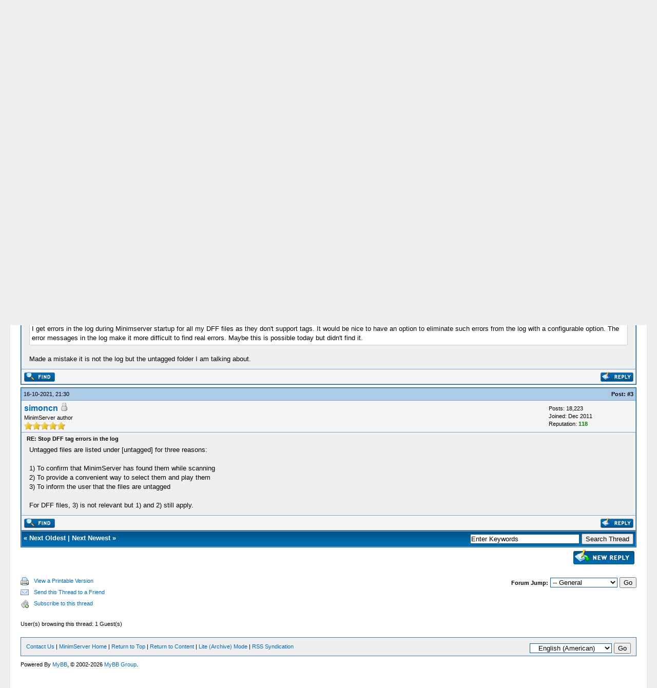

--- FILE ---
content_type: text/html; charset=UTF-8
request_url: https://forum.minimserver.com/showthread.php?tid=6367&pid=42753
body_size: 4449
content:
<!DOCTYPE html PUBLIC "-//W3C//DTD XHTML 1.0 Transitional//EN" "http://www.w3.org/TR/xhtml1/DTD/xhtml1-transitional.dtd"><!-- start: showthread -->
<html xml:lang="en" lang="en" xmlns="http://www.w3.org/1999/xhtml">
<head>
<title>Stop DFF tag errors in the log</title>
<!-- start: headerinclude -->
<link rel="alternate" type="application/rss+xml" title="Latest Threads (RSS 2.0)" href="https://forum.minimserver.com/syndication.php" />
<link rel="alternate" type="application/atom+xml" title="Latest Threads (Atom 1.0)" href="https://forum.minimserver.com/syndication.php?type=atom1.0" />
<meta http-equiv="Content-Type" content="text/html; charset=UTF-8" />
<meta http-equiv="Content-Script-Type" content="text/javascript" />
<script type="text/javascript" src="https://forum.minimserver.com/jscripts/prototype.js?ver=1603"></script>
<script type="text/javascript" src="https://forum.minimserver.com/jscripts/general.js?ver=1603"></script>
<script type="text/javascript" src="https://forum.minimserver.com/jscripts/popup_menu.js?ver=1600"></script>
<link type="text/css" rel="stylesheet" href="https://forum.minimserver.com/cache/themes/theme1/global.css" />
<link type="text/css" rel="stylesheet" href="https://forum.minimserver.com/cache/themes/theme1/showthread.css" />
<link type="text/css" rel="stylesheet" href="https://forum.minimserver.com/cache/themes/theme1/star_ratings.css" />

<script type="text/javascript">
<!--
	var cookieDomain = ".forum.minimserver.com";
	var cookiePath = "/";
	var cookiePrefix = "";
	var deleteevent_confirm = "Are you sure you want to delete this event?";
	var removeattach_confirm = "Are you sure you want to remove the selected attachment from this post?";
	var loading_text = 'Loading. <br />Please Wait..';
	var saving_changes = 'Saving changes..';
	var use_xmlhttprequest = "1";
	var my_post_key = "c4ac7fc548497e313194c7c95a556d7b";
	var imagepath = "images";
// -->
</script>

<!-- end: headerinclude -->
<script type="text/javascript">
<!--
	var quickdelete_confirm = "Are you sure you want to delete this post?";
// -->
</script>
<script type="text/javascript" src="jscripts/thread.js?ver=1603"></script>

</head>
<body>
	<!-- start: header -->
	<div id="container">
		<a name="top" id="top"></a>
		<div id="header">
			<div class="logo"><a href="https://forum.minimserver.com/index.php"><img src="https://forum.minimserver.com/images/minimforum.jpg" alt="MinimServer Forum" title="MinimServer Forum" /></a></div>
			<div class="menu">
				<ul>
					<li><a href="https://forum.minimserver.com/search.php"><img src="images/toplinks/search.gif" alt="" title="" />Search</a></li>
					<li><a href="https://forum.minimserver.com/memberlist.php"><img src="images/toplinks/memberlist.gif" alt="" title="" />Member List</a></li>
					<li><a href="https://forum.minimserver.com/calendar.php"><img src="images/toplinks/calendar.gif" alt="" title="" />Calendar</a></li>
					<li><a href="https://forum.minimserver.com/misc.php?action=help"><img src="images/toplinks/help.gif" alt="" title="" />Help</a></li>
				</ul>
			</div>
			<hr class="hidden" />
			<div id="panel">
				<!-- start: header_welcomeblock_guest -->
<script type="text/javascript">
<!--
	lang.username = "Username";
	lang.password = "Password";
	lang.login = "Login";
	lang.lost_password = " &mdash; <a href=\"https://forum.minimserver.com/member.php?action=lostpw\">Lost Password?<\/a>";
	lang.register_url = " &mdash; <a href=\"https://forum.minimserver.com/member.php?action=register\">Register<\/a>";
	lang.remember_me = "Remember me";
// -->
</script>
<span style="float: right;"><strong>Current time:</strong> 18-01-2026, 07:00</span>
		<span id="quick_login">Hello There, Guest! (<a href="https://forum.minimserver.com/member.php?action=login" onclick="MyBB.quickLogin(); return false;">Login</a> &mdash; <a href="https://forum.minimserver.com/member.php?action=register">Register</a>)</span>
<!-- end: header_welcomeblock_guest -->
			</div>
		</div>
		<hr class="hidden" />
		<br class="clear" />
		<div id="content">
			
			
			
			
			
			<!-- start: nav -->

<div class="navigation">
<!-- start: nav_bit -->
<a href="https://forum.minimserver.com/index.php">MinimServer Forum</a><!-- start: nav_sep -->
 / 
<!-- end: nav_sep -->
<!-- end: nav_bit --><!-- start: nav_bit -->
<a href="forumdisplay.php?fid=1">MinimServer</a><!-- start: nav_sep -->
 / 
<!-- end: nav_sep -->
<!-- end: nav_bit --><!-- start: nav_bit -->
<a href="forumdisplay.php?fid=2&amp;page=19">General</a> <img src="images/arrow_down.gif" alt="v" title="" class="pagination_breadcrumb_link" id="breadcrumb_multipage" /><!-- start: multipage_breadcrumb -->
<div id="breadcrumb_multipage_popup" class="pagination pagination_breadcrumb" style="display: none;">
<!-- start: multipage_prevpage -->
<a href="forumdisplay.php?fid=2&amp;page=18" class="pagination_previous">&laquo; Previous</a>
<!-- end: multipage_prevpage --><!-- start: multipage_start -->
<a href="forumdisplay.php?fid=2" class="pagination_first">1</a>  ...
<!-- end: multipage_start --><!-- start: multipage_page -->
<a href="forumdisplay.php?fid=2&amp;page=17" class="pagination_page">17</a>
<!-- end: multipage_page --><!-- start: multipage_page -->
<a href="forumdisplay.php?fid=2&amp;page=18" class="pagination_page">18</a>
<!-- end: multipage_page --><!-- start: multipage_page_link_current -->
 <a href="forumdisplay.php?fid=2&amp;page=19" class="pagination_current">19</a>
<!-- end: multipage_page_link_current --><!-- start: multipage_page -->
<a href="forumdisplay.php?fid=2&amp;page=20" class="pagination_page">20</a>
<!-- end: multipage_page --><!-- start: multipage_page -->
<a href="forumdisplay.php?fid=2&amp;page=21" class="pagination_page">21</a>
<!-- end: multipage_page --><!-- start: multipage_end -->
...  <a href="forumdisplay.php?fid=2&amp;page=80" class="pagination_last">80</a>
<!-- end: multipage_end --><!-- start: multipage_nextpage -->
<a href="forumdisplay.php?fid=2&amp;page=20" class="pagination_next">Next &raquo;</a>
<!-- end: multipage_nextpage -->
</div>
<script type="text/javascript">
// <!--
	if(use_xmlhttprequest == "1")
	{
		new PopupMenu("breadcrumb_multipage");
	}
// -->
</script>
<!-- end: multipage_breadcrumb -->
<!-- end: nav_bit --><!-- start: nav_sep_active -->
 / 
<!-- end: nav_sep_active --><!-- start: nav_bit_active -->
<span class="active">Stop DFF tag errors in the log</span>
<!-- end: nav_bit_active -->
</div>
<!-- end: nav -->
			<br />

<!-- end: header -->
	
	<div class="float_left">
		

	</div>
	<div class="float_right">
		<!-- start: showthread_newreply -->
<a href="newreply.php?tid=6367"><img src="images/english/newreply.gif" alt="Post Reply" title="Post Reply" /></a>&nbsp;
<!-- end: showthread_newreply -->
	</div>
	
	<table border="0" cellspacing="1" cellpadding="4" class="tborder" style="clear: both; border-bottom-width: 0;">
		<tr>
			<td class="thead" colspan="2">
				<div style="float: right;">
					<span class="smalltext"><strong><a href="showthread.php?mode=threaded&amp;tid=6367&amp;pid=42753#pid42753">Threaded Mode</a> | <a href="showthread.php?mode=linear&amp;tid=6367&amp;pid=42753#pid42753">Linear Mode</a></strong></span>
				</div>
				<div>
					<strong>Stop DFF tag errors in the log</strong>
				</div>
			</td>
		</tr>
		
	</table>
	<div id="posts">
		<!-- start: postbit -->

<a name="pid42751" id="pid42751"></a>
<table border="0" cellspacing="1" cellpadding="4" class="tborder" style="border-top-width: 0; " id="post_42751">
	<tbody>
		<tr>
			<td class="tcat">
				<div class="float_left smalltext">
					16-10-2021, 19:03 <span id="edited_by_42751"></span>
				</div>
				<!-- start: postbit_posturl -->
<div style="float: right; width: auto; vertical-align: top"><span class="smalltext"><strong>Post: <a href="showthread.php?tid=6367&amp;pid=42751#pid42751">#1</a></strong></span></div>
<!-- end: postbit_posturl -->
			</td>
		</tr>

		<tr>
			<td class="trow1 ">
				<table cellspacing="0" cellpadding="0" border="0" style="width: 100%;">
					<tr>
						<td class="post_avatar" width="1" style="">
							
						</td>
						<td class="post_author">
							<strong><span class="largetext"><a href="https://forum.minimserver.com/member.php?action=profile&amp;uid=1212">Santelises</a></span></strong> <!-- start: postbit_offline -->
<img src="images/buddy_offline.gif" title="Offline" alt="Offline" />
<!-- end: postbit_offline --><br />
							<span class="smalltext">
								Junior Member<br />
								<img src="images/star.gif" border="0" alt="*" /><img src="images/star.gif" border="0" alt="*" /><br />
								
							</span>
						</td>
						<td class="smalltext post_author_info" width="165">
							<!-- start: postbit_author_user -->

	Posts: 19<br />
	Joined: Aug 2013
	<!-- start: postbit_reputation -->
<br />Reputation: <a href="reputation.php?uid=1212"><strong class="reputation_neutral">0</strong></a>
<!-- end: postbit_reputation -->
<!-- end: postbit_author_user -->
						</td>
					</tr>
				</table>
			</td>
		</tr>

		<tr>
			<td class="trow2 post_content ">
				<span class="smalltext"><strong>Stop DFF tag errors in the log </strong></span>

				<div class="post_body" id="pid_42751">
					I get errors in the log during Minimserver startup for all my DFF files as they don't support tags. It would be nice to have an option to eliminate such errors from the log with a configurable option. The error messages in the log make it more difficult to find real errors. Maybe this is possible today but didn't find it.
				</div>
				
				

				<div class="post_meta" id="post_meta_42751">
				
				</div>
			</td>
		</tr>

		<tr>
			<td class="trow1 post_buttons ">
				<div class="author_buttons float_left">
					<!-- start: postbit_find -->
<a href="search.php?action=finduser&amp;uid=1212"><img src="images/english/postbit_find.gif" alt="Find all posts by this user" title="Find all posts by this user" /></a>
<!-- end: postbit_find -->
				</div>
				<div class="post_management_buttons float_right"><!-- start: postbit_quote -->
<a href="newreply.php?tid=6367&amp;replyto=42751"><img src="images/english/postbit_quote.gif" alt="Quote this message in a reply" title="Quote this message in a reply" /></a>
<!-- end: postbit_quote -->
				</div>
			</td>
		</tr>
	</tbody>
</table>
<!-- end: postbit --><!-- start: postbit -->

<a name="pid42752" id="pid42752"></a>
<table border="0" cellspacing="1" cellpadding="4" class="tborder" style="margin-top: 5px; " id="post_42752">
	<tbody>
		<tr>
			<td class="tcat">
				<div class="float_left smalltext">
					16-10-2021, 19:22 <span id="edited_by_42752"></span>
				</div>
				<!-- start: postbit_posturl -->
<div style="float: right; width: auto; vertical-align: top"><span class="smalltext"><strong>Post: <a href="showthread.php?tid=6367&amp;pid=42752#pid42752">#2</a></strong></span></div>
<!-- end: postbit_posturl -->
			</td>
		</tr>

		<tr>
			<td class="trow1 ">
				<table cellspacing="0" cellpadding="0" border="0" style="width: 100%;">
					<tr>
						<td class="post_avatar" width="1" style="">
							
						</td>
						<td class="post_author">
							<strong><span class="largetext"><a href="https://forum.minimserver.com/member.php?action=profile&amp;uid=1212">Santelises</a></span></strong> <!-- start: postbit_offline -->
<img src="images/buddy_offline.gif" title="Offline" alt="Offline" />
<!-- end: postbit_offline --><br />
							<span class="smalltext">
								Junior Member<br />
								<img src="images/star.gif" border="0" alt="*" /><img src="images/star.gif" border="0" alt="*" /><br />
								
							</span>
						</td>
						<td class="smalltext post_author_info" width="165">
							<!-- start: postbit_author_user -->

	Posts: 19<br />
	Joined: Aug 2013
	<!-- start: postbit_reputation -->
<br />Reputation: <a href="reputation.php?uid=1212"><strong class="reputation_neutral">0</strong></a>
<!-- end: postbit_reputation -->
<!-- end: postbit_author_user -->
						</td>
					</tr>
				</table>
			</td>
		</tr>

		<tr>
			<td class="trow2 post_content ">
				<span class="smalltext"><strong>RE: Stop DFF tag errors in the log </strong></span>

				<div class="post_body" id="pid_42752">
					<blockquote><cite><span> (16-10-2021 19:03)</span>Santelises Wrote: <a href="https://forum.minimserver.com/showthread.php?pid=42751#pid42751" class="quick_jump">&nbsp;</a></cite>I get errors in the log during Minimserver startup for all my DFF files as they don't support tags. It would be nice to have an option to eliminate such errors from the log with a configurable option. The error messages in the log make it more difficult to find real errors. Maybe this is possible today but didn't find it.</blockquote>
<br />
Made a mistake it is not the log but the untagged folder I am talking about.
				</div>
				
				

				<div class="post_meta" id="post_meta_42752">
				
				</div>
			</td>
		</tr>

		<tr>
			<td class="trow1 post_buttons ">
				<div class="author_buttons float_left">
					<!-- start: postbit_find -->
<a href="search.php?action=finduser&amp;uid=1212"><img src="images/english/postbit_find.gif" alt="Find all posts by this user" title="Find all posts by this user" /></a>
<!-- end: postbit_find -->
				</div>
				<div class="post_management_buttons float_right"><!-- start: postbit_quote -->
<a href="newreply.php?tid=6367&amp;replyto=42752"><img src="images/english/postbit_quote.gif" alt="Quote this message in a reply" title="Quote this message in a reply" /></a>
<!-- end: postbit_quote -->
				</div>
			</td>
		</tr>
	</tbody>
</table>
<!-- end: postbit --><!-- start: postbit -->

<a name="pid42753" id="pid42753"></a>
<table border="0" cellspacing="1" cellpadding="4" class="tborder" style="margin-top: 5px; " id="post_42753">
	<tbody>
		<tr>
			<td class="tcat">
				<div class="float_left smalltext">
					16-10-2021, 21:30 <span id="edited_by_42753"></span>
				</div>
				<!-- start: postbit_posturl -->
<div style="float: right; width: auto; vertical-align: top"><span class="smalltext"><strong>Post: <a href="showthread.php?tid=6367&amp;pid=42753#pid42753">#3</a></strong></span></div>
<!-- end: postbit_posturl -->
			</td>
		</tr>

		<tr>
			<td class="trow1 ">
				<table cellspacing="0" cellpadding="0" border="0" style="width: 100%;">
					<tr>
						<td class="post_avatar" width="1" style="">
							
						</td>
						<td class="post_author">
							<strong><span class="largetext"><a href="https://forum.minimserver.com/member.php?action=profile&amp;uid=2">simoncn</a></span></strong> <!-- start: postbit_offline -->
<img src="images/buddy_offline.gif" title="Offline" alt="Offline" />
<!-- end: postbit_offline --><br />
							<span class="smalltext">
								MinimServer author<br />
								<img src="images/star.gif" border="0" alt="*" /><img src="images/star.gif" border="0" alt="*" /><img src="images/star.gif" border="0" alt="*" /><img src="images/star.gif" border="0" alt="*" /><img src="images/star.gif" border="0" alt="*" /><br />
								
							</span>
						</td>
						<td class="smalltext post_author_info" width="165">
							<!-- start: postbit_author_user -->

	Posts: 18,223<br />
	Joined: Dec 2011
	<!-- start: postbit_reputation -->
<br />Reputation: <a href="reputation.php?uid=2"><strong class="reputation_positive">118</strong></a>
<!-- end: postbit_reputation -->
<!-- end: postbit_author_user -->
						</td>
					</tr>
				</table>
			</td>
		</tr>

		<tr>
			<td class="trow2 post_content ">
				<span class="smalltext"><strong>RE: Stop DFF tag errors in the log </strong></span>

				<div class="post_body" id="pid_42753">
					Untagged files are listed under [untagged] for three reasons:<br />
<br />
1) To confirm that MinimServer has found them while scanning<br />
2) To provide a convenient way to select them and play them<br />
3) To inform the user that the files are untagged<br />
<br />
For DFF files, 3) is not relevant but 1) and 2) still apply.
				</div>
				
				

				<div class="post_meta" id="post_meta_42753">
				
				</div>
			</td>
		</tr>

		<tr>
			<td class="trow1 post_buttons ">
				<div class="author_buttons float_left">
					<!-- start: postbit_find -->
<a href="search.php?action=finduser&amp;uid=2"><img src="images/english/postbit_find.gif" alt="Find all posts by this user" title="Find all posts by this user" /></a>
<!-- end: postbit_find -->
				</div>
				<div class="post_management_buttons float_right"><!-- start: postbit_quote -->
<a href="newreply.php?tid=6367&amp;replyto=42753"><img src="images/english/postbit_quote.gif" alt="Quote this message in a reply" title="Quote this message in a reply" /></a>
<!-- end: postbit_quote -->
				</div>
			</td>
		</tr>
	</tbody>
</table>
<!-- end: postbit -->
	</div>
	<table border="0" cellspacing="1" cellpadding="4" class="tborder" style="border-top-width: 0;">
		<tr>
			<td colspan="2" class="tfoot">
				<!-- start: showthread_search -->
	<div class="float_right">
		<form action="search.php" method="post">
			<input type="hidden" name="action" value="thread" />
			<input type="hidden" name="tid" value="6367" />
			<input type="text" name="keywords" value="Enter Keywords" onfocus="if(this.value == 'Enter Keywords') { this.value = ''; }" onblur="if(this.value=='') { this.value='Enter Keywords'; }" class="textbox" size="25" />
			<input type="submit" class="button" value="Search Thread" />
		</form>
	</div>
<!-- end: showthread_search -->
				<div>
					<strong>&laquo; <a href="showthread.php?tid=6367&amp;action=nextoldest">Next Oldest</a> | <a href="showthread.php?tid=6367&amp;action=nextnewest">Next Newest</a> &raquo;</strong>
				</div>
			</td>
		</tr>
	</table>
	<div class="float_left">
		
	</div>
	<div style="padding-top: 4px;" class="float_right">
		<!-- start: showthread_newreply -->
<a href="newreply.php?tid=6367"><img src="images/english/newreply.gif" alt="Post Reply" title="Post Reply" /></a>&nbsp;
<!-- end: showthread_newreply -->
	</div>
	<br style="clear: both;" />
	
	
	
	<br />
	<div class="float_left">
		<ul class="thread_tools">
			<li class="printable"><a href="printthread.php?tid=6367">View a Printable Version</a></li>
			<li class="sendthread"><a href="sendthread.php?tid=6367">Send this Thread to a Friend</a></li>
			<li class="subscription_add"><a href="usercp2.php?action=addsubscription&amp;tid=6367&amp;my_post_key=c4ac7fc548497e313194c7c95a556d7b">Subscribe to this thread</a></li>
		</ul>
	</div>

	<div class="float_right" style="text-align: right;">
		
		<!-- start: forumjump_advanced -->
<form action="forumdisplay.php" method="get">
<span class="smalltext"><strong>Forum Jump:</strong></span>
<select name="fid" class="forumjump">
<option value="-1" >Please select one:</option>
<option value="-1">--------------------</option>
<option value="-4">Private Messages</option>
<option value="-3">User Control Panel</option>
<option value="-5">Who's Online</option>
<option value="-2">Search</option>
<option value="-1">Forum Home</option>
<!-- start: forumjump_bit -->
<option value="1" > MinimServer</option>
<!-- end: forumjump_bit --><!-- start: forumjump_bit -->
<option value="2" selected="selected">-- General</option>
<!-- end: forumjump_bit --><!-- start: forumjump_bit -->
<option value="4" >-- Support</option>
<!-- end: forumjump_bit --><!-- start: forumjump_bit -->
<option value="11" >-- MinimStreamer</option>
<!-- end: forumjump_bit --><!-- start: forumjump_bit -->
<option value="9" >-- Music Tagging</option>
<!-- end: forumjump_bit --><!-- start: forumjump_bit -->
<option value="10" >-- Digital Audio</option>
<!-- end: forumjump_bit --><!-- start: forumjump_bit -->
<option value="12" >-- MinimServer 2</option>
<!-- end: forumjump_bit --><!-- start: forumjump_bit -->
<option value="5" >-- Administration</option>
<!-- end: forumjump_bit -->
</select>
<!-- start: gobutton -->
<input type="submit" class="button" value="Go" />
<!-- end: gobutton -->
</form>
<script type="text/javascript">
<!--
	$$('.forumjump').invoke('observe', 'change', function(e)
	{
		var option = this.options[this.selectedIndex].value

		if(option < 0)
		{
			window.location=('forumdisplay.php?fid='+option)
			return
		}

		window.location=('forumdisplay.php?fid='+this.options[this.selectedIndex].value)
	})
//-->
</script>
<!-- end: forumjump_advanced -->
	</div>
	<br style="clear: both;" />
	<!-- start: showthread_usersbrowsing -->
<br />
<span class="smalltext">User(s) browsing this thread: 1 Guest(s)</span>
<br />
<!-- end: showthread_usersbrowsing -->
	<!-- start: footer -->
			<br />
			<div class="bottommenu">
				<div class="float_right"><!-- start: footer_languageselect -->
<form method="get" action="/showthread.php" id="lang_select">
		<input type="hidden" name="tid" value="6367" />
<input type="hidden" name="pid" value="42753" />

		<input type="hidden" name="my_post_key" value="c4ac7fc548497e313194c7c95a556d7b" />
		<select name="language" onchange="MyBB.changeLanguage();">
			<optgroup label="Quick Language Select">
				<option value="english" selected="selected">&nbsp;&nbsp;&nbsp;English (American)</option>

			</optgroup>
		</select>
		<!-- start: gobutton -->
<input type="submit" class="button" value="Go" />
<!-- end: gobutton -->
	</form>
<!-- end: footer_languageselect --></div>
				<div>
					<span class="smalltext"><a href="mailto:admin@minimserver.com">Contact Us</a> | <a href="https://minimserver.com">MinimServer Home</a> | <a href="#top">Return to Top</a> | <a href="#content">Return to Content</a> | <a href="https://forum.minimserver.com/archive/index.php?thread-6367.html">Lite (Archive) Mode</a> | <a href="https://forum.minimserver.com/misc.php?action=syndication">RSS Syndication</a></span>
				</div>
			</div>
			</div>
		<hr class="hidden" />
			<div id="copyright">
				<div id="debug"></div>
				<!-- MyBB is free software developed and maintained by a volunteer community.
					 It would be much appreciated by the MyBB Group if you left the full copyright and "powered by" notice intact,
					 to show your support for MyBB.  If you choose to remove or modify the copyright below,
					 you may be refused support on the MyBB Community Forums.

					 This is free software, support us and we'll support you. -->
Powered By <a href="http://mybb.com/" target="_blank">MyBB</a>, &copy; 2002-2026 <a href="http://mybb.com/" target="_blank">MyBB Group</a>.<br />
				<!-- End powered by -->
				<br />
<br class="clear" />
<!-- The following piece of code allows MyBB to run scheduled tasks. DO NOT REMOVE --><!-- End task image code -->

		</div>
		</div>
<!-- end: footer -->
</body>
</html>
<!-- end: showthread -->